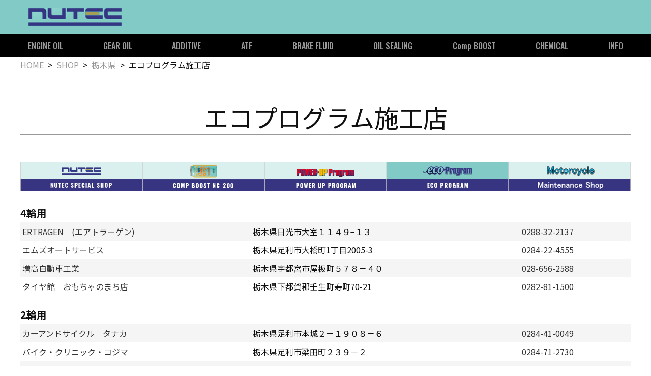

--- FILE ---
content_type: text/html; charset=UTF-8
request_url: https://nutec.jp/shop/tochigi/ecoprogram/
body_size: 10116
content:
<!DOCTYPE html><html lang="ja"><head><meta charset="UTF-8"><meta name="viewport" content="width=device-width,initial-scale=1.0"><link media="all" href="https://nutec.jp/wordpress/wp-content/cache/autoptimize/css/autoptimize_b1a300d9bb88356855ff58935489f14d.css" rel="stylesheet"><title>エコプログラム施工店 &#8211; NUTEC OIL</title><meta name='robots' content='max-image-preview:large' /><style>img:is([sizes="auto" i], [sizes^="auto," i]) { contain-intrinsic-size: 3000px 1500px }</style><link rel="alternate" type="application/rss+xml" title="NUTEC OIL &raquo; 栃木県 都道府県 のフィード" href="https://nutec.jp/shop/tochigi/feed/" /><style id='wp-block-library-theme-inline-css' type='text/css'>.wp-block-audio :where(figcaption){color:#555;font-size:13px;text-align:center}.is-dark-theme .wp-block-audio :where(figcaption){color:#ffffffa6}.wp-block-audio{margin:0 0 1em}.wp-block-code{border:1px solid #ccc;border-radius:4px;font-family:Menlo,Consolas,monaco,monospace;padding:.8em 1em}.wp-block-embed :where(figcaption){color:#555;font-size:13px;text-align:center}.is-dark-theme .wp-block-embed :where(figcaption){color:#ffffffa6}.wp-block-embed{margin:0 0 1em}.blocks-gallery-caption{color:#555;font-size:13px;text-align:center}.is-dark-theme .blocks-gallery-caption{color:#ffffffa6}:root :where(.wp-block-image figcaption){color:#555;font-size:13px;text-align:center}.is-dark-theme :root :where(.wp-block-image figcaption){color:#ffffffa6}.wp-block-image{margin:0 0 1em}.wp-block-pullquote{border-bottom:4px solid;border-top:4px solid;color:currentColor;margin-bottom:1.75em}.wp-block-pullquote cite,.wp-block-pullquote footer,.wp-block-pullquote__citation{color:currentColor;font-size:.8125em;font-style:normal;text-transform:uppercase}.wp-block-quote{border-left:.25em solid;margin:0 0 1.75em;padding-left:1em}.wp-block-quote cite,.wp-block-quote footer{color:currentColor;font-size:.8125em;font-style:normal;position:relative}.wp-block-quote:where(.has-text-align-right){border-left:none;border-right:.25em solid;padding-left:0;padding-right:1em}.wp-block-quote:where(.has-text-align-center){border:none;padding-left:0}.wp-block-quote.is-large,.wp-block-quote.is-style-large,.wp-block-quote:where(.is-style-plain){border:none}.wp-block-search .wp-block-search__label{font-weight:700}.wp-block-search__button{border:1px solid #ccc;padding:.375em .625em}:where(.wp-block-group.has-background){padding:1.25em 2.375em}.wp-block-separator.has-css-opacity{opacity:.4}.wp-block-separator{border:none;border-bottom:2px solid;margin-left:auto;margin-right:auto}.wp-block-separator.has-alpha-channel-opacity{opacity:1}.wp-block-separator:not(.is-style-wide):not(.is-style-dots){width:100px}.wp-block-separator.has-background:not(.is-style-dots){border-bottom:none;height:1px}.wp-block-separator.has-background:not(.is-style-wide):not(.is-style-dots){height:2px}.wp-block-table{margin:0 0 1em}.wp-block-table td,.wp-block-table th{word-break:normal}.wp-block-table :where(figcaption){color:#555;font-size:13px;text-align:center}.is-dark-theme .wp-block-table :where(figcaption){color:#ffffffa6}.wp-block-video :where(figcaption){color:#555;font-size:13px;text-align:center}.is-dark-theme .wp-block-video :where(figcaption){color:#ffffffa6}.wp-block-video{margin:0 0 1em}:root :where(.wp-block-template-part.has-background){margin-bottom:0;margin-top:0;padding:1.25em 2.375em}</style><style id='classic-theme-styles-inline-css' type='text/css'>/*! This file is auto-generated */
.wp-block-button__link{color:#fff;background-color:#32373c;border-radius:9999px;box-shadow:none;text-decoration:none;padding:calc(.667em + 2px) calc(1.333em + 2px);font-size:1.125em}.wp-block-file__button{background:#32373c;color:#fff;text-decoration:none}</style><style id='global-styles-inline-css' type='text/css'>:root{--wp--preset--aspect-ratio--square: 1;--wp--preset--aspect-ratio--4-3: 4/3;--wp--preset--aspect-ratio--3-4: 3/4;--wp--preset--aspect-ratio--3-2: 3/2;--wp--preset--aspect-ratio--2-3: 2/3;--wp--preset--aspect-ratio--16-9: 16/9;--wp--preset--aspect-ratio--9-16: 9/16;--wp--preset--color--black: #000000;--wp--preset--color--cyan-bluish-gray: #abb8c3;--wp--preset--color--white: #ffffff;--wp--preset--color--pale-pink: #f78da7;--wp--preset--color--vivid-red: #cf2e2e;--wp--preset--color--luminous-vivid-orange: #ff6900;--wp--preset--color--luminous-vivid-amber: #fcb900;--wp--preset--color--light-green-cyan: #7bdcb5;--wp--preset--color--vivid-green-cyan: #00d084;--wp--preset--color--pale-cyan-blue: #8ed1fc;--wp--preset--color--vivid-cyan-blue: #0693e3;--wp--preset--color--vivid-purple: #9b51e0;--wp--preset--gradient--vivid-cyan-blue-to-vivid-purple: linear-gradient(135deg,rgba(6,147,227,1) 0%,rgb(155,81,224) 100%);--wp--preset--gradient--light-green-cyan-to-vivid-green-cyan: linear-gradient(135deg,rgb(122,220,180) 0%,rgb(0,208,130) 100%);--wp--preset--gradient--luminous-vivid-amber-to-luminous-vivid-orange: linear-gradient(135deg,rgba(252,185,0,1) 0%,rgba(255,105,0,1) 100%);--wp--preset--gradient--luminous-vivid-orange-to-vivid-red: linear-gradient(135deg,rgba(255,105,0,1) 0%,rgb(207,46,46) 100%);--wp--preset--gradient--very-light-gray-to-cyan-bluish-gray: linear-gradient(135deg,rgb(238,238,238) 0%,rgb(169,184,195) 100%);--wp--preset--gradient--cool-to-warm-spectrum: linear-gradient(135deg,rgb(74,234,220) 0%,rgb(151,120,209) 20%,rgb(207,42,186) 40%,rgb(238,44,130) 60%,rgb(251,105,98) 80%,rgb(254,248,76) 100%);--wp--preset--gradient--blush-light-purple: linear-gradient(135deg,rgb(255,206,236) 0%,rgb(152,150,240) 100%);--wp--preset--gradient--blush-bordeaux: linear-gradient(135deg,rgb(254,205,165) 0%,rgb(254,45,45) 50%,rgb(107,0,62) 100%);--wp--preset--gradient--luminous-dusk: linear-gradient(135deg,rgb(255,203,112) 0%,rgb(199,81,192) 50%,rgb(65,88,208) 100%);--wp--preset--gradient--pale-ocean: linear-gradient(135deg,rgb(255,245,203) 0%,rgb(182,227,212) 50%,rgb(51,167,181) 100%);--wp--preset--gradient--electric-grass: linear-gradient(135deg,rgb(202,248,128) 0%,rgb(113,206,126) 100%);--wp--preset--gradient--midnight: linear-gradient(135deg,rgb(2,3,129) 0%,rgb(40,116,252) 100%);--wp--preset--font-size--small: 13px;--wp--preset--font-size--medium: 20px;--wp--preset--font-size--large: 36px;--wp--preset--font-size--x-large: 42px;--wp--preset--spacing--20: 0.44rem;--wp--preset--spacing--30: 0.67rem;--wp--preset--spacing--40: 1rem;--wp--preset--spacing--50: 1.5rem;--wp--preset--spacing--60: 2.25rem;--wp--preset--spacing--70: 3.38rem;--wp--preset--spacing--80: 5.06rem;--wp--preset--shadow--natural: 6px 6px 9px rgba(0, 0, 0, 0.2);--wp--preset--shadow--deep: 12px 12px 50px rgba(0, 0, 0, 0.4);--wp--preset--shadow--sharp: 6px 6px 0px rgba(0, 0, 0, 0.2);--wp--preset--shadow--outlined: 6px 6px 0px -3px rgba(255, 255, 255, 1), 6px 6px rgba(0, 0, 0, 1);--wp--preset--shadow--crisp: 6px 6px 0px rgba(0, 0, 0, 1);}:where(.is-layout-flex){gap: 0.5em;}:where(.is-layout-grid){gap: 0.5em;}body .is-layout-flex{display: flex;}.is-layout-flex{flex-wrap: wrap;align-items: center;}.is-layout-flex > :is(*, div){margin: 0;}body .is-layout-grid{display: grid;}.is-layout-grid > :is(*, div){margin: 0;}:where(.wp-block-columns.is-layout-flex){gap: 2em;}:where(.wp-block-columns.is-layout-grid){gap: 2em;}:where(.wp-block-post-template.is-layout-flex){gap: 1.25em;}:where(.wp-block-post-template.is-layout-grid){gap: 1.25em;}.has-black-color{color: var(--wp--preset--color--black) !important;}.has-cyan-bluish-gray-color{color: var(--wp--preset--color--cyan-bluish-gray) !important;}.has-white-color{color: var(--wp--preset--color--white) !important;}.has-pale-pink-color{color: var(--wp--preset--color--pale-pink) !important;}.has-vivid-red-color{color: var(--wp--preset--color--vivid-red) !important;}.has-luminous-vivid-orange-color{color: var(--wp--preset--color--luminous-vivid-orange) !important;}.has-luminous-vivid-amber-color{color: var(--wp--preset--color--luminous-vivid-amber) !important;}.has-light-green-cyan-color{color: var(--wp--preset--color--light-green-cyan) !important;}.has-vivid-green-cyan-color{color: var(--wp--preset--color--vivid-green-cyan) !important;}.has-pale-cyan-blue-color{color: var(--wp--preset--color--pale-cyan-blue) !important;}.has-vivid-cyan-blue-color{color: var(--wp--preset--color--vivid-cyan-blue) !important;}.has-vivid-purple-color{color: var(--wp--preset--color--vivid-purple) !important;}.has-black-background-color{background-color: var(--wp--preset--color--black) !important;}.has-cyan-bluish-gray-background-color{background-color: var(--wp--preset--color--cyan-bluish-gray) !important;}.has-white-background-color{background-color: var(--wp--preset--color--white) !important;}.has-pale-pink-background-color{background-color: var(--wp--preset--color--pale-pink) !important;}.has-vivid-red-background-color{background-color: var(--wp--preset--color--vivid-red) !important;}.has-luminous-vivid-orange-background-color{background-color: var(--wp--preset--color--luminous-vivid-orange) !important;}.has-luminous-vivid-amber-background-color{background-color: var(--wp--preset--color--luminous-vivid-amber) !important;}.has-light-green-cyan-background-color{background-color: var(--wp--preset--color--light-green-cyan) !important;}.has-vivid-green-cyan-background-color{background-color: var(--wp--preset--color--vivid-green-cyan) !important;}.has-pale-cyan-blue-background-color{background-color: var(--wp--preset--color--pale-cyan-blue) !important;}.has-vivid-cyan-blue-background-color{background-color: var(--wp--preset--color--vivid-cyan-blue) !important;}.has-vivid-purple-background-color{background-color: var(--wp--preset--color--vivid-purple) !important;}.has-black-border-color{border-color: var(--wp--preset--color--black) !important;}.has-cyan-bluish-gray-border-color{border-color: var(--wp--preset--color--cyan-bluish-gray) !important;}.has-white-border-color{border-color: var(--wp--preset--color--white) !important;}.has-pale-pink-border-color{border-color: var(--wp--preset--color--pale-pink) !important;}.has-vivid-red-border-color{border-color: var(--wp--preset--color--vivid-red) !important;}.has-luminous-vivid-orange-border-color{border-color: var(--wp--preset--color--luminous-vivid-orange) !important;}.has-luminous-vivid-amber-border-color{border-color: var(--wp--preset--color--luminous-vivid-amber) !important;}.has-light-green-cyan-border-color{border-color: var(--wp--preset--color--light-green-cyan) !important;}.has-vivid-green-cyan-border-color{border-color: var(--wp--preset--color--vivid-green-cyan) !important;}.has-pale-cyan-blue-border-color{border-color: var(--wp--preset--color--pale-cyan-blue) !important;}.has-vivid-cyan-blue-border-color{border-color: var(--wp--preset--color--vivid-cyan-blue) !important;}.has-vivid-purple-border-color{border-color: var(--wp--preset--color--vivid-purple) !important;}.has-vivid-cyan-blue-to-vivid-purple-gradient-background{background: var(--wp--preset--gradient--vivid-cyan-blue-to-vivid-purple) !important;}.has-light-green-cyan-to-vivid-green-cyan-gradient-background{background: var(--wp--preset--gradient--light-green-cyan-to-vivid-green-cyan) !important;}.has-luminous-vivid-amber-to-luminous-vivid-orange-gradient-background{background: var(--wp--preset--gradient--luminous-vivid-amber-to-luminous-vivid-orange) !important;}.has-luminous-vivid-orange-to-vivid-red-gradient-background{background: var(--wp--preset--gradient--luminous-vivid-orange-to-vivid-red) !important;}.has-very-light-gray-to-cyan-bluish-gray-gradient-background{background: var(--wp--preset--gradient--very-light-gray-to-cyan-bluish-gray) !important;}.has-cool-to-warm-spectrum-gradient-background{background: var(--wp--preset--gradient--cool-to-warm-spectrum) !important;}.has-blush-light-purple-gradient-background{background: var(--wp--preset--gradient--blush-light-purple) !important;}.has-blush-bordeaux-gradient-background{background: var(--wp--preset--gradient--blush-bordeaux) !important;}.has-luminous-dusk-gradient-background{background: var(--wp--preset--gradient--luminous-dusk) !important;}.has-pale-ocean-gradient-background{background: var(--wp--preset--gradient--pale-ocean) !important;}.has-electric-grass-gradient-background{background: var(--wp--preset--gradient--electric-grass) !important;}.has-midnight-gradient-background{background: var(--wp--preset--gradient--midnight) !important;}.has-small-font-size{font-size: var(--wp--preset--font-size--small) !important;}.has-medium-font-size{font-size: var(--wp--preset--font-size--medium) !important;}.has-large-font-size{font-size: var(--wp--preset--font-size--large) !important;}.has-x-large-font-size{font-size: var(--wp--preset--font-size--x-large) !important;}
:where(.wp-block-post-template.is-layout-flex){gap: 1.25em;}:where(.wp-block-post-template.is-layout-grid){gap: 1.25em;}
:where(.wp-block-columns.is-layout-flex){gap: 2em;}:where(.wp-block-columns.is-layout-grid){gap: 2em;}
:root :where(.wp-block-pullquote){font-size: 1.5em;line-height: 1.6;}</style><style id='crp-style-rounded-thumbs-inline-css' type='text/css'>.crp_related.crp-rounded-thumbs a {
				width: 150px;
                height: 150px;
				text-decoration: none;
			}
			.crp_related.crp-rounded-thumbs img {
				max-width: 150px;
				margin: auto;
			}
			.crp_related.crp-rounded-thumbs .crp_title {
				width: 100%;
			}</style><link rel='stylesheet' id='google-fonts-Noto-css' href='https://fonts.googleapis.com/css2?family=Noto+Sans+JP%3Awght%40400%3B700&#038;display=swap&#038;ver=6.8.3' type='text/css' media='all' /><link rel='stylesheet' id='google-fonts-Oswald-css' href='https://fonts.googleapis.com/css2?family=Oswald%3Awght%40500%3B700&#038;display=swap&#038;ver=6.8.3' type='text/css' media='all' /><link rel='stylesheet' id='google-fonts-Lato-css' href='https://fonts.googleapis.com/css2?family=Lato%3Awght%40400%3B700&#038;display=swap&#038;ver=6.8.3' type='text/css' media='all' /> <script type="text/javascript" src="https://nutec.jp/wordpress/wp-includes/js/jquery/jquery.min.js?ver=3.7.1" id="jquery-core-js"></script> <script type="text/javascript" src="https://nutec.jp/wordpress/wp-includes/js/jquery/jquery-migrate.min.js?ver=3.4.1" id="jquery-migrate-js"></script> <script type="text/javascript" src="https://nutec.jp/wordpress/wp-content/plugins/mits/js/mits.min.js?ver=6.8.3" id="mits-js"></script> <script type="text/javascript" id="mits-js-after">mits.url="https://nutec.jp/";mits.isMobile=false;</script> <script type="text/javascript" src="https://nutec.jp/wordpress/wp-content/plugins/mits/js/mits-part.min.js?ver=6.8.3" id="mits-part-js"></script> <script type="text/javascript" src="https://nutec.jp/wordpress/wp-content/plugins/mits/parts/mits-list/script.min.js?ver=6.8.3" id="mits-list-js"></script> <link rel="https://api.w.org/" href="https://nutec.jp/wp-json/" /><link rel="alternate" title="JSON" type="application/json" href="https://nutec.jp/wp-json/wp/v2/shop_area/104" /><link rel="EditURI" type="application/rsd+xml" title="RSD" href="https://nutec.jp/wordpress/xmlrpc.php?rsd" /><meta name="generator" content="WordPress 6.8.3" /><link rel="preconnect" href="https://fonts.googleapis.com"><link rel="preconnect" href="https://fonts.gstatic.com" crossorigin><link rel="icon" href="https://nutec.jp/wordpress/wp-content/uploads/2022/01/cropped-favicon-32x32.png" sizes="32x32" /><link rel="icon" href="https://nutec.jp/wordpress/wp-content/uploads/2022/01/cropped-favicon-192x192.png" sizes="192x192" /><link rel="apple-touch-icon" href="https://nutec.jp/wordpress/wp-content/uploads/2022/01/cropped-favicon-180x180.png" /><meta name="msapplication-TileImage" content="https://nutec.jp/wordpress/wp-content/uploads/2022/01/cropped-favicon-270x270.png" /><style type="text/css" id="wp-custom-css">main a:not([class]) {
    color: #333333;
}

ul.top-sns-list {
    max-width: 1200px;
    margin: 0 auto;
    margin-top: -88px;
    display: flex;
    flex-wrap: wrap;
    flex-direction: row;
    justify-content: flex-start;
    padding-left: 90px;
}
ul.top-sns-list li {
    margin-right: 24px;
    font-size: 50px;
}

/* SearchBox NoDisplay */
#header-searchbox {
  display: none;
}
#footer-searchbox {
  display: none;
}
/* SP icon */
label[for="searchbox-toggle"]  {
opacity:0;
}</style></head><body class="archive tax-shop_area term-tochigi term-104 wp-embed-responsive wp-theme-nutec no-js is-desktop"> <script>document.body.classList.remove('no-js');</script> <script async src="https://www.googletagmanager.com/gtag/js?id=G-RZL43YDKN6"></script> <script>window.dataLayer = window.dataLayer || [];
  function gtag(){dataLayer.push(arguments);}
  gtag('js', new Date());

  gtag('config', 'G-RZL43YDKN6');</script> <script>mits.setAttributeOnMediaQuery(document.body,'data-style','desktop','(min-width:1200px)');</script><div id="fb-root"></div><script async defer crossorigin="anonymous" src="https://connect.facebook.net/ja_JP/sdk.js#xfbml=1&version=v12.0" nonce="7YeG3kdf"></script> <header id="header"><input type="checkbox" id="searchbox-toggle"> <input type="checkbox" id="gnav-toggle"><div id="header-content"><div id="header-logo" class="content"> <a class="logo" href="https://nutec.jp"><img src="https://nutec.jp/wordpress/wp-content/themes/nutec/images/header-logo.png"></a><div class="labels"> <label for="searchbox-toggle"><i class="fas fa-search"></i><i class="fas fa-caret-down"></i></label> <label for="gnav-toggle"><i class="fas fa-bars"></i></label></div></div><div id="header-searchbox" class="content"><div class="searchbox"><form class="faq" action="https://nutec.jp/faq/" method="get" role="search"> <input type="search" value="" name="s" placeholder="Q&A search"> <button type="submit"><i class="fas fa-search"></i></button></form><form class="shop" action="https://nutec.jp/shop/" method="get" role="search"> <input type="search" value="" name="s" placeholder="SHOP search"> <button type="submit"><i class="fas fa-search"></i></button></form></div></div></div><div id="gnav"><nav class="content"><div id="mits-part-navmenu-1" class="mits-part-navmenu is-desktop" data-hash="vSEq7A"><ul id="menu-%e3%82%b0%e3%83%ad%e3%83%bc%e3%83%90%e3%83%ab%e3%83%a1%e3%83%8b%e3%83%a5%e3%83%bc" class="menu"><li id="menu-item-48-1" class="menu-item menu-item-type-taxonomy menu-item-object-product_cat menu-item-has-children menu-item-48-1"><a href="https://nutec.jp/products/engineoil/">ENGINE OIL</a><input type="checkbox" id="mits-nav-menu-toggle-1" class="toggle-checkbox"><label for="mits-nav-menu-toggle-1" class="toggle-label fas fa-caret-down"></label><ul class="sub-menu"><li id="menu-item-48-1-50-1" class="menu-item menu-item-type-post_type menu-item-object-page menu-item-48-1-50-1"><a href="https://nutec.jp/products/engineoil/nc-54e%e3%80%80e.html">NC-54E</a></li><li id="menu-item-48-1-50-2" class="menu-item menu-item-type-post_type menu-item-object-page menu-item-48-1-50-2"><a href="https://nutec.jp/products/engineoil/uw01-uw02.html">UW-01/UW-02</a></li><li id="menu-item-48-1-50-3" class="menu-item menu-item-type-post_type menu-item-object-page menu-item-48-1-50-3"><a href="https://nutec.jp/products/engineoil/nc40-nc41.html">NC-40/NC-41</a></li><li id="menu-item-48-1-50-4" class="menu-item menu-item-type-post_type menu-item-object-page menu-item-48-1-50-4"><a href="https://nutec.jp/products/engineoil/nc50-nc51.html">NC-50/NC-51</a></li><li id="menu-item-48-1-50-5" class="menu-item menu-item-type-post_type menu-item-object-page menu-item-48-1-50-5"><a href="https://nutec.jp/products/engineoil/nc52e.html">NC-52E</a></li><li id="menu-item-48-1-50-6" class="menu-item menu-item-type-post_type menu-item-object-page menu-item-48-1-50-6"><a href="https://nutec.jp/products/engineoil/nc35.html">NC-35M　MIX OIL for 2T ENGINE</a></li><li id="menu-item-48-1-50-7" class="menu-item menu-item-type-post_type menu-item-object-page menu-item-48-1-50-7"><a href="https://nutec.jp/products/engineoil/engine-oil-ms-55.html">MS-55</a></li><li id="menu-item-48-1-50-8" class="menu-item menu-item-type-post_type menu-item-object-page menu-item-48-1-50-8"><a href="https://nutec.jp/products/engineoil/engine-oil-zz-11-ecohv-hybrid.html">ZZ-11</a></li><li id="menu-item-48-1-50-9" class="menu-item menu-item-type-post_type menu-item-object-page menu-item-48-1-50-9"><a href="https://nutec.jp/products/engineoil/zz01-zz02-zz03.html">ZZ-01/ZZ-02/ZZ-03/ZZ-04</a></li><li id="menu-item-48-1-50-10" class="menu-item menu-item-type-post_type menu-item-object-page menu-item-48-1-50-10"><a href="https://nutec.jp/products/engineoil/nc-53e_ester_racing_euro_special.html">NC-53E / ESTER RACING Euro Special</a></li></ul></li><li id="menu-item-48-2" class="menu-item menu-item-type-taxonomy menu-item-object-product_cat menu-item-has-children menu-item-48-2"><a href="https://nutec.jp/products/gearoil/">GEAR OIL</a><input type="checkbox" id="mits-nav-menu-toggle-2" class="toggle-checkbox"><label for="mits-nav-menu-toggle-2" class="toggle-label fas fa-caret-down"></label><ul class="sub-menu"><li id="menu-item-48-2-50-11" class="menu-item menu-item-type-post_type menu-item-object-page menu-item-48-2-50-11"><a href="https://nutec.jp/products/gearoil/nc-78.html">NC-78　GEAR OIL</a></li><li id="menu-item-48-2-50-12" class="menu-item menu-item-type-post_type menu-item-object-page menu-item-48-2-50-12"><a href="https://nutec.jp/products/gearoil/uw75-uw76.html">UW-75/UW-76</a></li><li id="menu-item-48-2-50-13" class="menu-item menu-item-type-post_type menu-item-object-page menu-item-48-2-50-13"><a href="https://nutec.jp/products/gearoil/nc70-nc71.html">NC-70/NC-71</a></li><li id="menu-item-48-2-50-14" class="menu-item menu-item-type-post_type menu-item-object-page menu-item-48-2-50-14"><a href="https://nutec.jp/products/gearoil/zz31-zz32.html">ZZ-31/ZZ-32</a></li><li id="menu-item-48-2-50-15" class="menu-item menu-item-type-post_type menu-item-object-page menu-item-48-2-50-15"><a href="https://nutec.jp/products/gearoil/nc65.html">NC-65 Multi Fluid</a></li></ul></li><li id="menu-item-48-3" class="menu-item menu-item-type-taxonomy menu-item-object-product_cat menu-item-has-children menu-item-48-3"><a href="https://nutec.jp/products/additive/">ADDITIVE</a><input type="checkbox" id="mits-nav-menu-toggle-3" class="toggle-checkbox"><label for="mits-nav-menu-toggle-3" class="toggle-label fas fa-caret-down"></label><ul class="sub-menu"><li id="menu-item-48-3-50-16" class="menu-item menu-item-type-post_type menu-item-object-page menu-item-48-3-50-16"><a href="https://nutec.jp/products/additive/nc-83-oil-treatment.html">NC-83 OIL TREATMENT</a></li><li id="menu-item-48-3-50-17" class="menu-item menu-item-type-post_type menu-item-object-page menu-item-48-3-50-17"><a href="https://nutec.jp/products/additive/nc80.html">NC-80</a></li><li id="menu-item-48-3-50-18" class="menu-item menu-item-type-post_type menu-item-object-page menu-item-48-3-50-18"><a href="https://nutec.jp/products/additive/nc82.html">NC-82</a></li></ul></li><li id="menu-item-48-4" class="menu-item menu-item-type-taxonomy menu-item-object-product_cat menu-item-has-children menu-item-48-4"><a href="https://nutec.jp/products/atf/">ATF</a><input type="checkbox" id="mits-nav-menu-toggle-4" class="toggle-checkbox"><label for="mits-nav-menu-toggle-4" class="toggle-label fas fa-caret-down"></label><ul class="sub-menu"><li id="menu-item-48-4-50-19" class="menu-item menu-item-type-post_type menu-item-object-page menu-item-48-4-50-19"><a href="https://nutec.jp/products/atf/zz51.html">ZZ-51改</a></li><li id="menu-item-48-4-50-20" class="menu-item menu-item-type-post_type menu-item-object-page menu-item-48-4-50-20"><a href="https://nutec.jp/products/atf/zz52.html">ZZ-52</a></li></ul></li><li id="menu-item-48-5" class="menu-item menu-item-type-taxonomy menu-item-object-product_cat menu-item-has-children menu-item-48-5"><a href="https://nutec.jp/products/brakefluid/">BRAKE FLUID</a><input type="checkbox" id="mits-nav-menu-toggle-5" class="toggle-checkbox"><label for="mits-nav-menu-toggle-5" class="toggle-label fas fa-caret-down"></label><ul class="sub-menu"><li id="menu-item-48-5-50-21" class="menu-item menu-item-type-post_type menu-item-object-page menu-item-48-5-50-21"><a href="https://nutec.jp/products/brakefluid/evo-300.html">EVO-300</a></li><li id="menu-item-48-5-50-22" class="menu-item menu-item-type-post_type menu-item-object-page menu-item-48-5-50-22"><a href="https://nutec.jp/products/brakefluid/rp300.html">RP-300</a></li></ul></li><li id="menu-item-48-6" class="menu-item menu-item-type-taxonomy menu-item-object-product_cat menu-item-has-children menu-item-48-6"><a href="https://nutec.jp/products/oilsealing/">OIL SEALING</a><input type="checkbox" id="mits-nav-menu-toggle-6" class="toggle-checkbox"><label for="mits-nav-menu-toggle-6" class="toggle-label fas fa-caret-down"></label><ul class="sub-menu"><li id="menu-item-48-6-50-23" class="menu-item menu-item-type-post_type menu-item-object-page menu-item-48-6-50-23"><a href="https://nutec.jp/products/oilsealing/nc-60at-traction.html">NC-60AT Traction　(旧NC-60AT plus）</a></li><li id="menu-item-48-6-50-24" class="menu-item menu-item-type-post_type menu-item-object-page menu-item-48-6-50-24"><a href="https://nutec.jp/products/oilsealing/nc81plus.html">NC-81plus</a></li></ul></li><li id="menu-item-48-7" class="menu-item menu-item-type-taxonomy menu-item-object-product_cat menu-item-has-children menu-item-48-7"><a href="https://nutec.jp/products/compboost/">Comp BOOST</a><input type="checkbox" id="mits-nav-menu-toggle-7" class="toggle-checkbox"><label for="mits-nav-menu-toggle-7" class="toggle-label fas fa-caret-down"></label><ul class="sub-menu"><li id="menu-item-48-7-50-25" class="menu-item menu-item-type-post_type menu-item-object-page menu-item-48-7-50-25"><a href="https://nutec.jp/products/compboost/nc-200-compboost-r1234yf.html">NC-200 CompBOOST  R1234yf</a></li><li id="menu-item-48-7-50-26" class="menu-item menu-item-type-post_type menu-item-object-page menu-item-48-7-50-26"><a href="https://nutec.jp/products/compboost/nc202.html">NC-202　Comp BOOST for ENGINE</a></li><li id="menu-item-48-7-50-27" class="menu-item menu-item-type-post_type menu-item-object-page menu-item-48-7-50-27"><a href="https://nutec.jp/products/compboost/nc200.html">NC-200　R134a専用エアコン添加剤</a></li><li id="menu-item-48-7-3026" class="menu-item menu-item-type-custom menu-item-object-custom menu-item-48-7-3026"><a href="https://nutec.jp/products/chemical/pup.html">パワーアッププログラム</a></li><li id="menu-item-48-7-3028" class="menu-item menu-item-type-custom menu-item-object-custom menu-item-48-7-3028"><a href="https://nutec.jp/products/program/eco2.html">PROGRAMについて</a></li></ul></li><li id="menu-item-48-8" class="menu-item menu-item-type-taxonomy menu-item-object-product_cat menu-item-has-children menu-item-48-8"><a href="https://nutec.jp/products/chemical/">CHEMICAL</a><input type="checkbox" id="mits-nav-menu-toggle-8" class="toggle-checkbox"><label for="mits-nav-menu-toggle-8" class="toggle-label fas fa-caret-down"></label><ul class="sub-menu"><li id="menu-item-48-8-50-28" class="menu-item menu-item-type-post_type menu-item-object-page menu-item-48-8-50-28"><a href="https://nutec.jp/products/chemical/nc-104.html">NC-104 Super ChainGrease</a></li><li id="menu-item-48-8-50-29" class="menu-item menu-item-type-post_type menu-item-object-page menu-item-48-8-50-29"><a href="https://nutec.jp/products/chemical/nc-221.html">NC-221 Sludge Remover &#038; Fuel BOOST</a></li><li id="menu-item-48-8-50-30" class="menu-item menu-item-type-post_type menu-item-object-page menu-item-48-8-50-30"><a href="https://nutec.jp/products/chemical/nc910.html">NC-910 Engine Flushing Liquid</a></li><li id="menu-item-48-8-50-31" class="menu-item menu-item-type-post_type menu-item-object-page menu-item-48-8-50-31"><a href="https://nutec.jp/products/chemical/nc121.html">NC-121 Carbon Melting Burn</a></li><li id="menu-item-48-8-50-32" class="menu-item menu-item-type-post_type menu-item-object-page menu-item-48-8-50-32"><a href="https://nutec.jp/products/chemical/zz91r.html">ZZ-91R Coolant</a></li><li id="menu-item-48-8-50-33" class="menu-item menu-item-type-post_type menu-item-object-page menu-item-48-8-50-33"><a href="https://nutec.jp/products/chemical/nc100.html">NC-100　ハイパーMPグリス</a></li><li id="menu-item-48-8-50-34" class="menu-item menu-item-type-post_type menu-item-object-page menu-item-48-8-50-34"><a href="https://nutec.jp/products/chemical/nc110-nc111.html">NC-111 ブレーキ＆パーツクリーナー</a></li><li id="menu-item-48-8-50-35" class="menu-item menu-item-type-post_type menu-item-object-page menu-item-48-8-50-35"><a href="https://nutec.jp/products/chemical/nc102.html">NC-102 スーパーリキッドグリス</a></li><li id="menu-item-48-8-50-36" class="menu-item menu-item-type-post_type menu-item-object-page menu-item-48-8-50-36"><a href="https://nutec.jp/products/chemical/nc101.html">NC-101 多目的浸透潤滑剤</a></li><li id="menu-item-48-8-50-37" class="menu-item menu-item-type-post_type menu-item-object-page menu-item-48-8-50-37"><a href="https://nutec.jp/products/chemical/nc220.html">NC-220</a></li><li id="menu-item-48-8-50-38" class="menu-item menu-item-type-post_type menu-item-object-page menu-item-48-8-50-38"><a href="https://nutec.jp/products/chemical/nc900rcr.html">NC-900 Reパワーカーボンリムーバー</a></li><li id="menu-item-48-8-3024" class="menu-item menu-item-type-custom menu-item-object-custom menu-item-48-8-3024"><a href="https://nutec.jp/products/chemical/eco.html">エコプログラム</a></li><li id="menu-item-48-8-3025" class="menu-item menu-item-type-custom menu-item-object-custom menu-item-48-8-3025"><a href="https://nutec.jp/products/chemical/pup.html">パワーアッププログラム</a></li><li id="menu-item-48-8-3027" class="menu-item menu-item-type-custom menu-item-object-custom menu-item-48-8-3027"><a href="https://nutec.jp/products/program/eco2.html">PROGRAMについて</a></li></ul></li><li id="menu-item-90-1" class="menu-item menu-item-type-post_type menu-item-object-page menu-item-has-children menu-item-90-1"><a href="https://nutec.jp/info/">INFO</a><input type="checkbox" id="mits-nav-menu-toggle-9" class="toggle-checkbox"><label for="mits-nav-menu-toggle-9" class="toggle-label fas fa-caret-down"></label><ul class="sub-menu"><li id="menu-item-90-1-29-1" class="menu-item menu-item-type-post_type menu-item-object-page menu-item-90-1-29-1"><a href="https://nutec.jp/aboutus/">ABOUT US</a></li><li id="menu-item-90-1-31-1" class="menu-item menu-item-type-post_type menu-item-object-page menu-item-90-1-31-1"><a href="https://nutec.jp/news/">NEWS</a></li><li id="menu-item-90-1-61-1" class="menu-item menu-item-type-post_type menu-item-object-page menu-item-90-1-61-1"><a href="https://nutec.jp/shop/">SHOP</a></li><li id="menu-item-90-1-35-1" class="menu-item menu-item-type-post_type menu-item-object-page menu-item-90-1-35-1"><a href="https://nutec.jp/nutec-story/">NUTEC-STORY</a></li><li id="menu-item-90-1-3023" class="menu-item menu-item-type-custom menu-item-object-custom menu-item-90-1-3023"><a href="https://nutec.jp/products/program/">PROGRAM</a></li><li id="menu-item-90-1-37-1" class="menu-item menu-item-type-post_type menu-item-object-page menu-item-90-1-37-1"><a href="https://nutec.jp/contact-us/">CONTACT US</a></li></ul></li></ul></div></nav></div></header><div id="body"><nav id="breadcrumbs" class="content"><ol class="mits-part-breadcrumbs"><li><a href="https://nutec.jp">HOME</a></li><li><a href="https://nutec.jp/shop/">SHOP</a></li><li><a href="https://nutec.jp/shop/tochigi/">栃木県</a></li><li><span>エコプログラム施工店</span></li></ol></nav><main><article><section class="is-style-default-section"><h1 class="entry-title">エコプログラム施工店</h1><div class="shop-catlist"><ul class="list"><li><a href="https://nutec.jp/shop/tochigi/special/" style="background-image:url(&quot;https://nutec.jp/wordpress/wp-content/themes/nutec/mits-parts/shop-catlist/images/special.png&quot;);"><span>NUTECのすべての商品を扱う二輪四輪ショップ</span></a></li><li><a href="https://nutec.jp/shop/tochigi/compboost/" style="background-image:url(&quot;https://nutec.jp/wordpress/wp-content/themes/nutec/mits-parts/shop-catlist/images/compboost.png&quot;);"><span>コンプブースト施工店</span></a></li><li><a href="https://nutec.jp/shop/tochigi/powerupprogram/" style="background-image:url(&quot;https://nutec.jp/wordpress/wp-content/themes/nutec/mits-parts/shop-catlist/images/powerupprogram.png&quot;);"><span>パワーアッププログラム施工店</span></a></li><li><a href="https://nutec.jp/shop/tochigi/ecoprogram/" class="current" style="background-image:url(&quot;https://nutec.jp/wordpress/wp-content/themes/nutec/mits-parts/shop-catlist/images/ecoprogram.png&quot;);"><span>エコプログラム施工店</span></a></li><li><a href="https://nutec.jp/shop/tochigi/mms/" style="background-image:url(&quot;https://nutec.jp/wordpress/wp-content/themes/nutec/mits-parts/shop-catlist/images/mms.png&quot;);"><span>二輪メンテナンスショップ</span></a></li></ul></div><div class="shoplist"><table class="styled"><tbody><tr><th colspan="3">4輪用</th></tr><tr><td class="name"><a href="https://nutec.jp/shop/tochigi/special/nutec005254.html">ERTRAGEN　(エアトラーゲン)</a></td><td class="address">栃木県日光市大室１１４９−１３</td><td class="tel"><a href="tel:0288-32-2137">0288-32-2137</a></td></tr><tr><td class="name"><a href="https://nutec.jp/shop/tochigi/special/nutec005221.html">エムズオートサービス</a></td><td class="address">栃木県足利市大橋町1丁目2005-3</td><td class="tel"><a href="tel:0284-22-4555">0284-22-4555</a></td></tr><tr><td class="name"><a href="https://nutec.jp/shop/tochigi/ecoprogram/nutec005205.html">増高自動車工業</a></td><td class="address">栃木県宇都宮市屋板町５７８－４０</td><td class="tel"><a href="tel:028-656-2588">028-656-2588</a></td></tr><tr><td class="name"><a href="https://nutec.jp/shop/tochigi/special/nutec003911.html">タイヤ館　おもちゃのまち店</a></td><td class="address">栃木県下都賀郡壬生町寿町70-21</td><td class="tel"><a href="tel:0282-81-1500">0282-81-1500</a></td></tr></tbody><tbody><tr><th colspan="3">2輪用</th></tr><tr><td class="name"><a href="https://nutec.jp/shop/tochigi/ecoprogram/nutec004986.html">カーアンドサイクル　タナカ</a></td><td class="address">栃木県足利市本城２－１９０８－６</td><td class="tel"><a href="tel:0284-41-0049">0284-41-0049</a></td></tr><tr><td class="name"><a href="https://nutec.jp/shop/tochigi/ecoprogram/nutec004985.html">バイク・クリニック・コジマ</a></td><td class="address">栃木県足利市梁田町２３９－２</td><td class="tel"><a href="tel:0284-71-2730">0284-71-2730</a></td></tr><tr><td class="name"><a href="https://nutec.jp/shop/tochigi/special/nutec003912.html">ホンダドリーム宇都宮</a></td><td class="address">栃木県栃木県宇都宮市下栗町2917-9</td><td class="tel"><a href="tel:028-614-3120">028-614-3120</a></td></tr></tbody></table></div><div class="wp-block-group is-style-default-section"><div class="wp-block-group__inner-container is-layout-flow wp-block-group-is-layout-flow"><div class="wp-block-group searchbox-outer is-style-narrow-section"><div class="wp-block-group__inner-container is-layout-flow wp-block-group-is-layout-flow"><p class="has-text-align-center">上記リストに掲載されないショップもありますので、お近くのショップを知りたい方は専用フォームよりお問合せ下さい。</p><div style="height:20px" aria-hidden="true" class="wp-block-spacer"></div><div class="wp-block-buttons is-content-justification-center is-layout-flex wp-block-buttons-is-layout-flex"><div class="wp-block-button is-style-button"><a class="wp-block-button__link" href="https://ws.formzu.net/fgen/S9034150/" target="_blank" rel="noreferrer noopener">専用フォーム</a></div></div></div></div></div></div><div class="wp-block-group is-style-default-section"><div class="wp-block-group__inner-container is-layout-flow wp-block-group-is-layout-flow"><p class="has-text-align-center">NUTECスペシャルショップ、エアコン添加剤、パワーアッププログラム、エコプログラム施工店をご紹介。</p><div style="height:20px" aria-hidden="true" class="wp-block-spacer"></div><div class="wp-block-image"><figure class="aligncenter size-full is-resized"><a href="https://nutec.jp/shop/"><img loading="lazy" decoding="async" src="https://nutec.jp/wordpress/wp-content/uploads/2022/01/shop-bnr-search.png" alt="SHOP / 探す" class="wp-image-2825" width="375" height="249" srcset="https://nutec.jp/wordpress/wp-content/uploads/2022/01/shop-bnr-search.png 750w, https://nutec.jp/wordpress/wp-content/uploads/2022/01/shop-bnr-search-450x299.png 450w" sizes="auto, (max-width: 375px) 100vw, 375px" /></a></figure></div></div></div></section></article></main></div><footer id="footer"><section id="footer-searchbox"><div class="content"><h2 class="is-style-en">SEARCH</h2><div class="searchbox"><form class="faq" action="https://nutec.jp/faq/" method="get" role="search"> <input type="search" value="" name="s" placeholder="Q&A search"> <button type="submit"><i class="fas fa-search"></i></button></form><form class="shop" action="https://nutec.jp/shop/" method="get" role="search"> <input type="search" value="" name="s" placeholder="SHOP search"> <button type="submit"><i class="fas fa-search"></i></button></form></div></div></section><div id="footer-content"><nav id="fnav" class="content"><div id="mits-part-navmenu-2" class="mits-part-navmenu is-desktop" data-hash="hJAghA"><ul id="menu-%e3%83%95%e3%83%83%e3%82%bf%e3%83%bc%e3%83%8a%e3%83%93" class="menu"><li id="menu-item-2779" class="menu-item menu-item-type-custom menu-item-object-custom menu-item-has-children menu-item-2779"><a href="#">MENU</a><ul class="sub-menu"><li id="menu-item-2779-8-1" class="menu-item menu-item-type-post_type menu-item-object-page menu-item-home menu-item-2779-8-1"><a href="https://nutec.jp/">HOME</a></li><li id="menu-item-2779-29-2" class="menu-item menu-item-type-post_type menu-item-object-page menu-item-2779-29-2"><a href="https://nutec.jp/aboutus/">ABOUT US</a></li><li id="menu-item-2779-31-2" class="menu-item menu-item-type-post_type menu-item-object-page menu-item-2779-31-2"><a href="https://nutec.jp/news/">NEWS</a></li><li id="menu-item-2779-35-2" class="menu-item menu-item-type-post_type menu-item-object-page menu-item-2779-35-2"><a href="https://nutec.jp/nutec-story/">NUTEC-STORY</a></li><li id="menu-item-2779-37-2" class="menu-item menu-item-type-post_type menu-item-object-page menu-item-2779-37-2"><a href="https://nutec.jp/contact-us/">お問い合せ</a></li><li id="menu-item-2779-40-1" class="menu-item menu-item-type-post_type menu-item-object-page menu-item-2779-40-1"><a href="https://nutec.jp/aboutus/site.html">ご利用条件</a></li><li id="menu-item-2779-42-1" class="menu-item menu-item-type-post_type menu-item-object-page menu-item-2779-42-1"><a href="https://nutec.jp/aboutus/privacy.html">プライバシーポリシー</a></li><li id="menu-item-2779-44-1" class="menu-item menu-item-type-post_type menu-item-object-page menu-item-2779-44-1"><a href="https://nutec.jp/site-map/">サイトマップ</a></li></ul></li><li id="menu-item-46-1" class="menu-item menu-item-type-post_type menu-item-object-page menu-item-has-children menu-item-46-1"><a href="https://nutec.jp/products/">PRODUCTS</a><ul class="sub-menu"><li id="menu-item-46-1-48-9" class="menu-item menu-item-type-post_type menu-item-object-page menu-item-46-1-48-9"><a href="https://nutec.jp/products/engineoil/">ENGINE OIL</a></li><li id="menu-item-46-1-48-10" class="menu-item menu-item-type-post_type menu-item-object-page menu-item-46-1-48-10"><a href="https://nutec.jp/products/gearoil/">GEAR OIL</a></li><li id="menu-item-46-1-48-11" class="menu-item menu-item-type-post_type menu-item-object-page menu-item-46-1-48-11"><a href="https://nutec.jp/products/additive/">ADDITIVE</a></li><li id="menu-item-46-1-48-12" class="menu-item menu-item-type-post_type menu-item-object-page menu-item-46-1-48-12"><a href="https://nutec.jp/products/atf/">ATF</a></li><li id="menu-item-46-1-48-13" class="menu-item menu-item-type-post_type menu-item-object-page menu-item-46-1-48-13"><a href="https://nutec.jp/products/brakefluid/">BRAKE FLUID</a></li><li id="menu-item-46-1-48-14" class="menu-item menu-item-type-post_type menu-item-object-page menu-item-46-1-48-14"><a href="https://nutec.jp/products/oilsealing/">OIL SEALING</a></li><li id="menu-item-46-1-48-15" class="menu-item menu-item-type-post_type menu-item-object-page menu-item-46-1-48-15"><a href="https://nutec.jp/products/compboost/">Comp BOOST</a></li><li id="menu-item-46-1-48-16" class="menu-item menu-item-type-post_type menu-item-object-page menu-item-46-1-48-16"><a href="https://nutec.jp/products/chemical/">CHEMICAL</a></li><li id="menu-item-46-1-48-17" class="menu-item menu-item-type-post_type menu-item-object-page menu-item-46-1-48-17"><a href="https://nutec.jp/products/program/">PROGRAM</a></li></ul></li><li id="menu-item-61-2" class="grid menu-item menu-item-type-post_type menu-item-object-page menu-item-has-children menu-item-61-2"><a href="https://nutec.jp/shop/">SHOP</a><ul class="sub-menu"><li id="menu-item-61-2-63-1" class="menu-item menu-item-type-post_type menu-item-object-page menu-item-61-2-63-1"><a href="https://nutec.jp/shop/hokkaido/">北海道</a></li><li id="menu-item-61-2-63-2" class="menu-item menu-item-type-post_type menu-item-object-page menu-item-61-2-63-2"><a href="https://nutec.jp/shop/aomori/">青森県</a></li><li id="menu-item-61-2-63-3" class="menu-item menu-item-type-post_type menu-item-object-page menu-item-61-2-63-3"><a href="https://nutec.jp/shop/iwate/">岩手県</a></li><li id="menu-item-61-2-63-4" class="menu-item menu-item-type-post_type menu-item-object-page menu-item-61-2-63-4"><a href="https://nutec.jp/shop/miyagi/">宮城県</a></li><li id="menu-item-61-2-63-5" class="menu-item menu-item-type-post_type menu-item-object-page menu-item-61-2-63-5"><a href="https://nutec.jp/shop/akita/">秋田県</a></li><li id="menu-item-61-2-63-6" class="menu-item menu-item-type-post_type menu-item-object-page menu-item-61-2-63-6"><a href="https://nutec.jp/shop/yamagata/">山形県</a></li><li id="menu-item-61-2-63-7" class="menu-item menu-item-type-post_type menu-item-object-page menu-item-61-2-63-7"><a href="https://nutec.jp/shop/fukushima/">福島県</a></li><li id="menu-item-61-2-63-8" class="menu-item menu-item-type-post_type menu-item-object-page menu-item-61-2-63-8"><a href="https://nutec.jp/shop/ibaraki/">茨城県</a></li><li id="menu-item-61-2-63-9" class="menu-item menu-item-type-post_type menu-item-object-page menu-item-61-2-63-9"><a href="https://nutec.jp/shop/tochigi/">栃木県</a></li><li id="menu-item-61-2-63-10" class="menu-item menu-item-type-post_type menu-item-object-page menu-item-61-2-63-10"><a href="https://nutec.jp/shop/gunma/">群馬県</a></li><li id="menu-item-61-2-63-11" class="menu-item menu-item-type-post_type menu-item-object-page menu-item-61-2-63-11"><a href="https://nutec.jp/shop/saitama/">埼玉県</a></li><li id="menu-item-61-2-63-12" class="menu-item menu-item-type-post_type menu-item-object-page menu-item-61-2-63-12"><a href="https://nutec.jp/shop/chiba/">千葉県</a></li><li id="menu-item-61-2-63-13" class="menu-item menu-item-type-post_type menu-item-object-page menu-item-61-2-63-13"><a href="https://nutec.jp/shop/tokyo/">東京都</a></li><li id="menu-item-61-2-63-14" class="menu-item menu-item-type-post_type menu-item-object-page menu-item-61-2-63-14"><a href="https://nutec.jp/shop/kanagawa/">神奈川県</a></li><li id="menu-item-61-2-63-15" class="menu-item menu-item-type-post_type menu-item-object-page menu-item-61-2-63-15"><a href="https://nutec.jp/shop/niigata/">新潟県</a></li><li id="menu-item-61-2-63-16" class="menu-item menu-item-type-post_type menu-item-object-page menu-item-61-2-63-16"><a href="https://nutec.jp/shop/toyama/">富山県</a></li><li id="menu-item-61-2-63-17" class="menu-item menu-item-type-post_type menu-item-object-page menu-item-61-2-63-17"><a href="https://nutec.jp/shop/ishikawa/">石川県</a></li><li id="menu-item-61-2-63-18" class="menu-item menu-item-type-post_type menu-item-object-page menu-item-61-2-63-18"><a href="https://nutec.jp/shop/fukui/">福井県</a></li><li id="menu-item-61-2-63-19" class="menu-item menu-item-type-post_type menu-item-object-page menu-item-61-2-63-19"><a href="https://nutec.jp/shop/yamanashi/">山梨県</a></li><li id="menu-item-61-2-63-20" class="menu-item menu-item-type-post_type menu-item-object-page menu-item-61-2-63-20"><a href="https://nutec.jp/shop/nagano/">長野県</a></li><li id="menu-item-61-2-63-21" class="menu-item menu-item-type-post_type menu-item-object-page menu-item-61-2-63-21"><a href="https://nutec.jp/shop/gifu/">岐阜県</a></li><li id="menu-item-61-2-63-22" class="menu-item menu-item-type-post_type menu-item-object-page menu-item-61-2-63-22"><a href="https://nutec.jp/shop/shizuoka/">静岡県</a></li><li id="menu-item-61-2-63-23" class="menu-item menu-item-type-post_type menu-item-object-page menu-item-61-2-63-23"><a href="https://nutec.jp/shop/aichi/">愛知県</a></li><li id="menu-item-61-2-63-24" class="menu-item menu-item-type-post_type menu-item-object-page menu-item-61-2-63-24"><a href="https://nutec.jp/shop/mie/">三重県</a></li><li id="menu-item-61-2-63-25" class="menu-item menu-item-type-post_type menu-item-object-page menu-item-61-2-63-25"><a href="https://nutec.jp/shop/shiga/">滋賀県</a></li><li id="menu-item-61-2-63-26" class="menu-item menu-item-type-post_type menu-item-object-page menu-item-61-2-63-26"><a href="https://nutec.jp/shop/kyoto/">京都府</a></li><li id="menu-item-61-2-63-27" class="menu-item menu-item-type-post_type menu-item-object-page menu-item-61-2-63-27"><a href="https://nutec.jp/shop/osaka/">大阪府</a></li><li id="menu-item-61-2-63-28" class="menu-item menu-item-type-post_type menu-item-object-page menu-item-61-2-63-28"><a href="https://nutec.jp/shop/hyogo/">兵庫県</a></li><li id="menu-item-61-2-63-29" class="menu-item menu-item-type-post_type menu-item-object-page menu-item-61-2-63-29"><a href="https://nutec.jp/shop/nara/">奈良県</a></li><li id="menu-item-61-2-63-30" class="menu-item menu-item-type-post_type menu-item-object-page menu-item-61-2-63-30"><a href="https://nutec.jp/shop/wakayama/">和歌山県</a></li><li id="menu-item-61-2-63-31" class="menu-item menu-item-type-post_type menu-item-object-page menu-item-61-2-63-31"><a href="https://nutec.jp/shop/tottori/">鳥取県</a></li><li id="menu-item-61-2-63-32" class="menu-item menu-item-type-post_type menu-item-object-page menu-item-61-2-63-32"><a href="https://nutec.jp/shop/shimane/">島根県</a></li><li id="menu-item-61-2-63-33" class="menu-item menu-item-type-post_type menu-item-object-page menu-item-61-2-63-33"><a href="https://nutec.jp/shop/okayama/">岡山県</a></li><li id="menu-item-61-2-63-34" class="menu-item menu-item-type-post_type menu-item-object-page menu-item-61-2-63-34"><a href="https://nutec.jp/shop/hiroshima/">広島県</a></li><li id="menu-item-61-2-63-35" class="menu-item menu-item-type-post_type menu-item-object-page menu-item-61-2-63-35"><a href="https://nutec.jp/shop/yamaguchi/">山口県</a></li><li id="menu-item-61-2-63-36" class="menu-item menu-item-type-post_type menu-item-object-page menu-item-61-2-63-36"><a href="https://nutec.jp/shop/tokushima/">徳島県</a></li><li id="menu-item-61-2-63-37" class="menu-item menu-item-type-post_type menu-item-object-page menu-item-61-2-63-37"><a href="https://nutec.jp/shop/kagawa/">香川県</a></li><li id="menu-item-61-2-63-38" class="menu-item menu-item-type-post_type menu-item-object-page menu-item-61-2-63-38"><a href="https://nutec.jp/shop/ehime/">愛媛県</a></li><li id="menu-item-61-2-63-39" class="menu-item menu-item-type-post_type menu-item-object-page menu-item-61-2-63-39"><a href="https://nutec.jp/shop/kochi/">高知県</a></li><li id="menu-item-61-2-63-40" class="menu-item menu-item-type-post_type menu-item-object-page menu-item-61-2-63-40"><a href="https://nutec.jp/shop/fukuoka/">福岡県</a></li><li id="menu-item-61-2-63-41" class="menu-item menu-item-type-post_type menu-item-object-page menu-item-61-2-63-41"><a href="https://nutec.jp/shop/saga/">佐賀県</a></li><li id="menu-item-61-2-63-42" class="menu-item menu-item-type-post_type menu-item-object-page menu-item-61-2-63-42"><a href="https://nutec.jp/shop/nagasaki/">長崎県</a></li><li id="menu-item-61-2-63-43" class="menu-item menu-item-type-post_type menu-item-object-page menu-item-61-2-63-43"><a href="https://nutec.jp/shop/kumamoto/">熊本県</a></li><li id="menu-item-61-2-63-44" class="menu-item menu-item-type-post_type menu-item-object-page menu-item-61-2-63-44"><a href="https://nutec.jp/shop/oita/">大分県</a></li><li id="menu-item-61-2-63-45" class="menu-item menu-item-type-post_type menu-item-object-page menu-item-61-2-63-45"><a href="https://nutec.jp/shop/miyazaki/">宮崎県</a></li><li id="menu-item-61-2-63-46" class="menu-item menu-item-type-post_type menu-item-object-page menu-item-61-2-63-46"><a href="https://nutec.jp/shop/kagoshima/">鹿児島県</a></li><li id="menu-item-61-2-63-47" class="menu-item menu-item-type-post_type menu-item-object-page menu-item-61-2-63-47"><a href="https://nutec.jp/shop/okinawa/">沖縄県</a></li></ul></li><li id="menu-item-2784" class="menu-item menu-item-type-custom menu-item-object-custom menu-item-has-children menu-item-2784"><a href="#">NUTEC OFFICIAL</a><ul class="sub-menu"><li id="menu-item-2785" class="icon menu-item menu-item-type-custom menu-item-object-custom menu-item-2785"><a target="_blank" href="https://www.facebook.com/oil.nutec" title="facebook"><i class="fab fa-facebook"></i></a></li><li id="menu-item-2800" class="icon menu-item menu-item-type-custom menu-item-object-custom menu-item-2800"><a target="_blank" href="https://twitter.com/nutec3" title="twitter"><i class="fab fa-twitter-square"></i></a></li><li id="menu-item-2801" class="icon menu-item menu-item-type-custom menu-item-object-custom menu-item-2801"><a href="/feed/?post_type=news" title="feed"><i class="fas fa-rss-square"></i></a></li></ul></li></ul></div></nav> <address class="content"><dl><dt><a href="https://nutec.jp/">NUTEC Japan</a> Co., Ltd.</dt><dd class="address">〒231-0801&nbsp;<wbr>神奈川県横浜市中区新山下1-17-15</dd><dd class="tel">TEL.045-628-2055(代)</dd><dd class="tel">FAX.045-623-9599</dd></dl> </address><div class="content copyright">&copy; NUTEC Japan Co., Ltd.</div></div></footer> <script type="speculationrules">{"prefetch":[{"source":"document","where":{"and":[{"href_matches":"\/*"},{"not":{"href_matches":["\/wordpress\/wp-*.php","\/wordpress\/wp-admin\/*","\/wordpress\/wp-content\/uploads\/*","\/wordpress\/wp-content\/*","\/wordpress\/wp-content\/plugins\/*","\/wordpress\/wp-content\/themes\/nutec\/*","\/*\\?(.+)"]}},{"not":{"selector_matches":"a[rel~=\"nofollow\"]"}},{"not":{"selector_matches":".no-prefetch, .no-prefetch a"}}]},"eagerness":"conservative"}]}</script> <link rel='stylesheet' id='dashicons-css' href='https://nutec.jp/wordpress/wp-includes/css/dashicons.min.css?ver=6.8.3' type='text/css' media='all' /></body></html>

--- FILE ---
content_type: application/javascript
request_url: https://nutec.jp/wordpress/wp-content/plugins/mits/parts/mits-list/script.min.js?ver=6.8.3
body_size: 2178
content:
!function(t){var i={};function e(n){if(i[n])return i[n].exports;var s=i[n]={i:n,l:!1,exports:{}};return t[n].call(s.exports,s,s.exports,e),s.l=!0,s.exports}e.m=t,e.c=i,e.d=function(t,i,n){e.o(t,i)||Object.defineProperty(t,i,{enumerable:!0,get:n})},e.r=function(t){"undefined"!=typeof Symbol&&Symbol.toStringTag&&Object.defineProperty(t,Symbol.toStringTag,{value:"Module"}),Object.defineProperty(t,"__esModule",{value:!0})},e.t=function(t,i){if(1&i&&(t=e(t)),8&i)return t;if(4&i&&"object"==typeof t&&t&&t.__esModule)return t;var n=Object.create(null);if(e.r(n),Object.defineProperty(n,"default",{enumerable:!0,value:t}),2&i&&"string"!=typeof t)for(var s in t)e.d(n,s,function(i){return t[i]}.bind(null,s));return n},e.n=function(t){var i=t&&t.__esModule?function(){return t.default}:function(){return t};return e.d(i,"a",i),i},e.o=function(t,i){return Object.prototype.hasOwnProperty.call(t,i)},e.p="",e(e.s=0)}([function(t,i){mits.part.list={},function(t){mits.part.list.slider=function(e,n){e=t(e).get(0);var s=t.data(e,"slider");return s?n&&s.init(n):(s=new i(e,n),t.data(e,"slider",s)),s};var i=function(i,e){this.element=i,this.ul=i.firstElementChild,this.option={origin:0,cyclic:!1,autoplay:0,swipe:!1},this.current=this.ul.firstElementChild,this.autoplayTimer=null,this.onSwipe=null,this.init(e),t(window).on("resize",this.reset.bind(this))};i.prototype={init:function(t){this.option=Object.assign(this.option,t),this.stop(),this.reset(),this.option.autoplay&&this.play(),this.option.swipe?(this.onSwipe||mits.addSwipeEventListener(this.element,function(t,i){this.onSwipe(i)}.bind(this)),this.onSwipe=this.swipe):this.onSwipe&&(this.onSwipe=function(){})},reset:function(){e.call(this.ul,{x:0,y:0}),this.reflow();var i=+this.option.origin,n=this.element.getBoundingClientRect();t.data(this.element,"position",{left:n.left,right:n.right,top:n.top,bottom:n.bottom,target:{x:(1-i)*n.left+i*n.right,y:(1-i)*n.top+i*n.bottom}});var s={left:-1/0,right:1/0,top:-1/0,bottom:1/0};t(this.ul).children("li").each((function(){e.call(this,{x:0,y:0});var o=this.getBoundingClientRect();t.data(this,"position",{left:o.left,right:o.right,top:o.top,bottom:o.bottom,target:{x:(1-i)*(n.left-o.left)+i*(n.right-o.right),y:(1-i)*(n.top-o.top)+i*(n.bottom-o.bottom)}}),s.left=Math.max(n.left-o.left,s.left),s.right=Math.min(n.right-o.right,s.right),s.top=Math.max(n.top-o.top,s.top),s.bottom=Math.min(n.bottom-o.bottom,s.bottom),s.width=o.right,s.height=o.bottom}));var o=this.ul.getBoundingClientRect();s.width-=o.left,s.height-=o.top,t.data(this.ul,"offset",s),this.select(this.current),this.reflow()},slideTo:function(i){var n=i.x,s=i.y,o=this.option.cyclic,r=t.data(this.ul,"offset");if(o){for(var h=e.call(this.ul);Math.abs(n-h.x)>r.width/2;)n+=n<h.x?+r.width:-r.width;for(;Math.abs(s-h.y)>r.height/2;)s+=s<h.y?+r.height:-r.height;var l=0;Math.abs(h.x)>r.width/2&&(l+=h.x<0?+r.width:-r.width);var a=0;Math.abs(h.y)>r.height/2&&(a+=h.y<0?+r.height:-r.height),(l||a)&&(h.x+=l,h.y+=a,n+=l,s+=a,t(this.ul).children("li").each((function(){var t=e.call(this);e.call(this,{x:t.x-l,y:t.y-a})})),e.call(this.ul,h),this.reflow())}else n=r.left<r.right?Math.min(Math.max(n,r.left),r.right):Math.min(Math.max(n,r.right),r.left),s=r.top<r.bottom?Math.min(Math.max(s,r.top),r.bottom):Math.min(Math.max(s,r.bottom),r.top);var u=t.data(this.element,"position");t(this.ul).children("li").each((function(){var i=t.data(this,"position"),h=e.call(this),l=i.left+h.x+n,a=i.right+h.x+n,c=i.top+h.y+s,p=i.bottom+h.y+s;if(o){var f=0;l<u.left?f=+r.width:a>u.right&&(f=-r.width);var d=0;c<u.top?d=+r.height:p>u.bottom&&(d=-r.height),(f||d)&&a+f>=u.left&&l+f<=u.right&&p+d>=u.top&&c+d<=u.bottom&&(l+=f,a+=f,c+=d,p+=d,e.call(this,{x:h.x+f,y:h.y+d}))}a>=u.left&&l<=u.right&&p>=u.top&&c<=u.bottom?(this.classList.add("inside"),l<u.left||a>u.right||c<u.top||p>u.bottom?this.classList.add("outside"):this.classList.remove("outside")):(this.classList.remove("inside"),this.classList.add("outside"))})),e.call(this.ul,{x:n,y:s})},select:function(i){return(i=t(this.ul).children().filter(i).get(0))?(this.current&&this.current.classList.remove("current"),i.classList.add("current"),this.current=i,this.slideTo(t.data(i,"position").target),this.element.dispatchEvent(new Event("selected")),i):null},next:function(t){this.current||(this.current=this.ul.firstElementChild);var i=this.current.nextElementSibling;return i||(i=t?this.ul.firstElementChild:this.current),this.select(i)},prev:function(t){this.current||(this.current=this.ul.lastElementChild);var i=this.current.previousElementSibling;return i||(i=t?this.ul.lastElementChild:this.current),this.select(i)},swipe:function(i){this.stop();var n,s=e.call(this.ul),o=s.x+(i.x-i.x0),r=s.y+(i.y-i.y0),h=this.option.cyclic,l=t.data(this.ul,"offset"),a=null;t(this.ul).children("li").each((function(){var i=t.data(this,"position"),e=i.target.x-o,s=i.target.y-r;h&&(Math.abs(e)>l.width/2&&(e+=e<0?+l.width:-l.width),Math.abs(s)>l.height/2&&(s+=s<0?+l.height:-l.height));var u=Math.pow(e,2)+Math.pow(s,2);(!a||u<n)&&(a=this,n=u)})),this.select(a)},play:function(){this.autoplayTimer&&this.next(!0),this.autoplayTimer=setTimeout(this.play.bind(this),+this.option.autoplay)},stop:function(){clearTimeout(this.autoplayTimer),this.autoplayTimer=null},reflow:function(){this.element.classList.add("no-transition"),this.ul.offsetHeight,this.element.classList.remove("no-transition")}};var e=function(i){if(!i)return t.data(this,"translate");x=+i.x,y=+i.y,this.style.transform="translate("+x+"px,"+y+"px)",t.data(this,"translate",{x:x,y:y})};mits.part.list.slider.pagination=function(i,e){i=mits.part.list.slider(i),e=t(e).on("change",(function(){i.stop(),i.select('[data-key="'+this.value+'"]')}));var n=function(){i.current&&e.filter('[value="'+i.current.getAttribute("data-key")+'"]').prop("checked",!0)};t(i.element).on("selected",n),n()},mits.part.list.slider.neighbors=function(i,e){i=mits.part.list.slider(i),e=t(e).on("click",(function(){i.stop(),"previous"===this.value?i.prev(i.option.cyclic):"next"===this.value&&i.next(i.option.cyclic)}))}}(jQuery)}]);